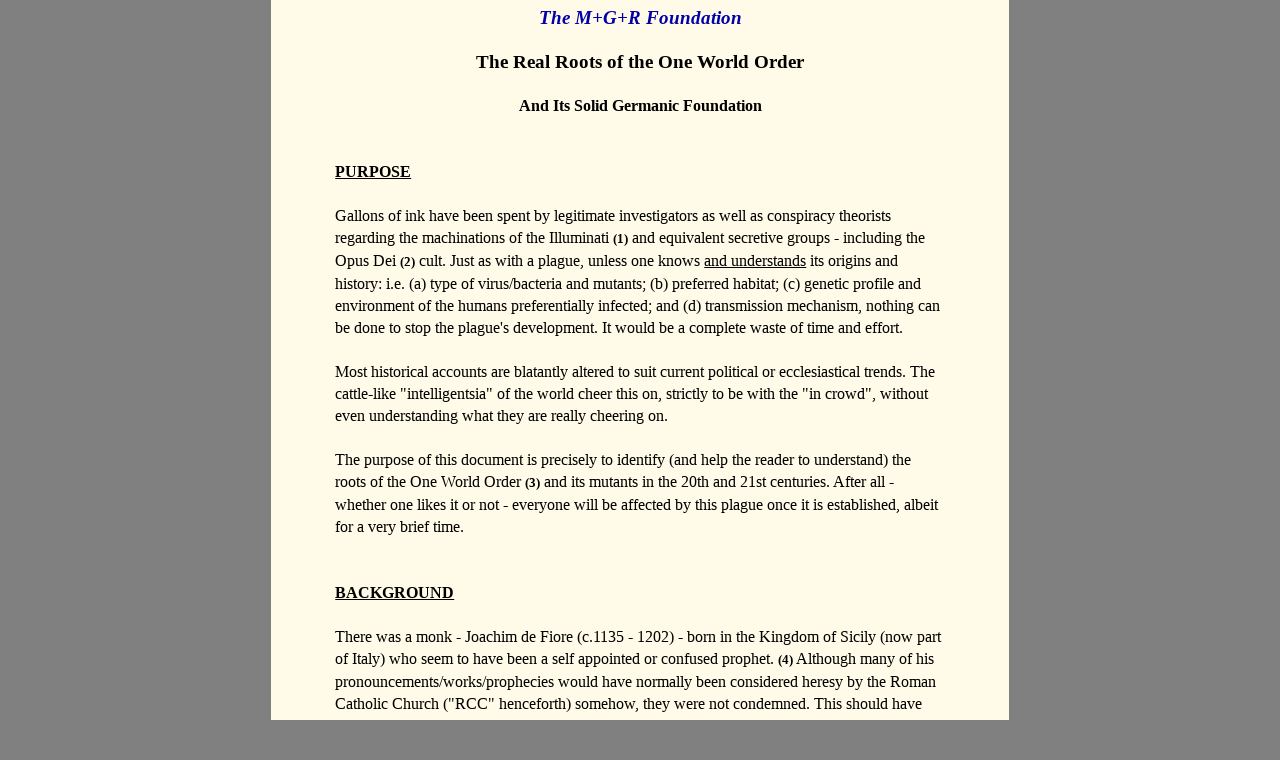

--- FILE ---
content_type: text/html
request_url: https://www.mgr.org/RootsOfOWO.html
body_size: 10148
content:
<!DOCTYPE HTML PUBLIC "-//W3C//DTD HTML 4.01 Transitional//EN">
<html lang="en">
<head>

  <meta http-equiv="Content-Type" content="text/html; charset=utf-8">
  <meta name="viewport" content="width=device-width, initial-scale=1">
<!--base href="http://www.mgr.org/"-->

  <title>The Real Roots of the One World Order</title>
  <meta name="description" content="The Real Roots of the One World Order">

  <!--*Canonical*-->
  <!--*Backup*-->
  <!--*x-default*-->

  <link rel="shortcut icon" href="icon2022/favicon.ico">
  <link rel="apple-touch-icon" sizes="180x180" href="icon2022/apple-touch-icon.png">
  <link rel="manifest" href="icon2022/site.webmanifest">
  <meta name="msapplication-TileColor" content="#603cba">

  <link rel="stylesheet" href="style/g5.css">

  <!--*goalysius*-->

</head>

<body>

<div id="main">

<div style="text-align: center; font-size: larger; font-weight: bold; font-style: italic;">

  <a href="https://www.mgr.org/" home="root" style="text-decoration: none; color: rgb(0, 0, 170);">The
  M+G+R Foundation</a><br>

</div>

  <br>

<div style="text-align: center;">

  <big><b>The Real Roots of the One World Order</b></big><br>

</div>

  <br>

<div style="text-align: center;">

  <b>And Its Solid Germanic Foundation</b><br>

</div>

  <br>
  <br>

  <u><b>PURPOSE</b></u><br>

  <br>

  Gallons of ink have been spent by legitimate investigators as well as conspiracy theorists
  regarding the machinations of the Illuminati <small><b>(1)</b></small> and equivalent secretive
  groups - including the Opus Dei <small><b>(2)</b></small> cult. Just as with a plague, unless one
  knows <u>and understands</u> its origins and history: i.e. (a) type of virus/bacteria and mutants;
  (b) preferred habitat; (c) genetic profile and environment of the humans preferentially infected;
  and (d) transmission mechanism, nothing can be done to stop the plague's development. It would be
  a complete waste of time and effort.<br>

  <br>

  Most historical accounts are blatantly altered to suit current political or ecclesiastical trends.
  The cattle-like "intelligentsia" of the world cheer this on, strictly to be with the "in crowd",
  without even understanding what they are really cheering on.<br>

  <br>

  The purpose of this document is precisely to identify (and help the reader to understand) the
  roots of the One World Order <small><b>(3)</b></small> and its mutants in the 20th and 21st
  centuries. After all - whether one likes it or not - everyone will be affected by this plague once
  it is established, albeit for a very brief time.<br>

  <br>
  <br>

  <u><b>BACKGROUND</b></u><br>

  <br>

  There was a monk - Joachim de Fiore (c.1135 - 1202) - born in the Kingdom of Sicily (now part of
  Italy) who seem to have been a self appointed or confused prophet. <small><b>(4)</b></small>
  Although many of his pronouncements/works/prophecies would have normally been considered heresy by
  the Roman Catholic Church ("RCC" henceforth) somehow, they were not condemned. This should have
  been the first proverbial "red flag" warning.<br>

  <br>

  In a nutshell:<br>

  <br>

<div style="margin-left: 40px;">

  Joachim de Fiore theorized the dawn of a new age, based on his interpretation of verses in the
  Book of Revelation, in which the Church would be unnecessary and infidels would unite with
  Christians. Members of the spiritual wing of the Franciscan order acclaimed him as a prophet.<br>

  <br>

  According to Joachim, the Third Age would begin in the year 1260 based on the Book of Revelation
  (verses 11:3 and 12:6, which mention "one thousand two hundred and sixty days"). In that year,
  instead of the parousia (second Advent of Christ), a new Epoch of peace and concord would begin,
  thus making the hierarchy of the Church unnecessary.<br>

  <br>

  The "Third Age" was to be the age of the Holy Spirit when mankind was to come in direct contact
  with God, reaching the total freedom preached by the Christian message. <i>The Kingdom of the Holy
  Spirit</i>, a new dispensation of universal love, would proceed from the Gospel of Christ, but
  transcend the letter of it. In this new Age the ecclesiastical organization would be replaced and
  the <i>Order of the Just</i> <u>would rule the Church</u>. This <i>Order of the Just</i> was later
  identified with the Franciscan order.<br>

</div>

  <br>

  This concept also required a <i>Rex Mundi</i> - a Holy Emperor of the World - who would joyfully
  reign over the Jews, Christians and Muslims who accepted his rule.<br>

  <br>

  Later on the concept was developed by Germanic Princes to recognize that the reign of the <i>Rex
  Mundi</i> would be limited to temporal affairs while, in the case of the Christian Faith, the
  Bishop of Rome would reign over the spiritual matters of the Christians of the new World Kingdom.
  The same arrangement would apply with the leaders of the other two monotheistic faiths.<br>

  <br>
  <br>

  <u><b>DETAILS<br>

  <br>

  Phase I</b></u><br>

  <br>

  It can be said that the dream of a Rex Mundi was reignited when Frederick I (Barbarossa), the
  first of the Hohenstaufen family, was crowned Emperor on 1155. The line progressed as follows:
  Frederick I, Henry VI, Philip of Swabia and Frederick II. The direct line continued but soon ended
  in 1268.<br>

  <br>

  Frederick II was excommunicated both in 1227 and in 1239, and was declared a heretic in 1245. His
  "sin" was his desire to fulfill de Fiore's prophecy that a new Rex Mundi, rooted in the Germanic
  blood, would bring justice upon the corrupt clergy and the Roman Catholic Church Administrators -
  the "scandalous Babylon", he would call it. Frederick intended to restore the dignity of the Holy
  See so that it would exclusively tend to souls, as God had intended, while the new Rex Mundi would
  tend to the temporal affairs of the Empire.<br>

  <br>

  Nothing new under the Sun, is there? As history has shown us it would be easier to extract a tooth
  from a non sedated tiger with one's bare hands than to try to take away from the Bishop of Rome
  his temporal powers, usurped through the lie of the Donation of Constantine
  <small><b>(5)</b></small> and enforced through emotional blackmail (using <u>the well proven
  lie</u> <small><b>(6)</b></small> they have perpetuated that there was no salvation outside the
  Roman Catholic Church).<br>

  <br>

  Frederick II's daughter, Elisabeth of Hohenstaufen, married to Ferdinando III of Castile, bore the
  man who went on to become Alfonso X of Castile. With Alfonso, the dream of the Rex Mundi died....
  temporarily.<br>

  <br>

  Alfonso X lived from 1221 to 1284 and reigned in Castile, Leon and Galicia from 1252 to 1284.
  Cutting out the usual court intrigues, betrayals, affairs, etc. this is how Alfonso X picked up
  where his grandfather, Frederick II, had dropped the Rex Mundi dream.<br>

  <br>

<div style="margin-left: 40px;">

  (a) In 1217 Francis of Assisi, horrified of the fratricidal wars among the children of God
  regardless of the faith they professed, sought to meet with the Sultan of Cairo, Al-Kamil, and in
  the Name of God end he carnage.<br>

  <br>

  (b) The Sultan received Francis with honors, Francis left the peace-seeking meeting with the most
  generous concessions from the Sultan - <u>up to and including</u> delivering Jerusalem to the
  Christians.<br>

  <br>

  (c) As to be expected - the Papal Nuncio refused to accept the Sultan's conditions for these
  concessions.<br>

  <br>

  (d) This "Holy reality" shocked Francis in such a way that he decided to resurrect the forgotten
  political formula of Joachim de Fiore: One Rex Mundi so that the human suffering would be brought
  to an end.<br>

  <br>

</div>

  It was during this time - that of the Fifth Crusade - that the first meeting of what was going to
  become the illuminati of the time took place at Damieta in the Nile Delta. Their objective was to
  implement Francis of Assisi's dream of humanity living in harmony and practicing the faith of
  their choice in peace.<br>

  <br>

  In attendance were: Juan de Brienne, King of Jerusalem; Guillaume de Chartres, Master of the
  Temple; Garin de Montaigu, prior of the Knights Hopitalairs; Hermann von Salza, Master of the
  Teutonic Knights; Sultan Al-Kamil, nephew of the legendary Saladin; the pious Hugo de Genova; a
  Sufi mystic and, representing Frederick II, fray Gerard Mercanti and Wolfram von Eschenbach - the
  poet, crusader and author of the Parsifa. Excluded from this spectacular conclave was the Papal
  Nuncio.<br>

  <br>

  Afterward, that meeting was held once a year on the first day of the summer solstice, inside the
  walls of a custom made mystical structure in Apulia, Italy: Castel del Monte
  <small><b>(7)</b></small>.<br>

  <br>
  <br>

  <u><b>Phase II</b></u><br>

  <br>

  During the early part of his reign, Alfonso X gained a solid reputation across Europe for his
  wisdom, sobriety and fairness in his treatment and judgment of all. Without consulting him, the
  Master of the Teutonic Knights and other sympathizers felt that the Hohenstaufen Alfonso had all
  the attributes of the man marked to be the awaited for Rex Mundi. Although Alfonso has been blamed
  for promoting himself as this Rex Mundi, the truth is that he had to be convinced that he indeed
  embodied this royal character - the fulfillment of de Fiore's prophecy.<br>

  <br>

  The problem was that, once he was convinced, Alfonso essentially hocked his kingdom to bankroll
  the establishment of the prophesied Rex Mundi. He was well aware that he was up against the
  occupants of the Chair of Peter who had excommunicated Alfonso's grandfather, Frederick II,
  precisely for the Rex Mundi dream. (The new Rex Mundi version, proposed by Germanic Princes,
  recognized that the reign of the <i>Rex Mundi</i> would be limited to temporal affairs while, in
  the case of the Christian Faith, the Bishop of Rome would reign over the spiritual matters of the
  Christians of the new World Kingdom. The same arrangement would apply with the leaders of the
  other two faiths.)<br>

  <br>

  That was not good enough for the Bishop of Rome. He would not settle for less than being the
  Supreme Ruler of all. Therefore, using the lies <small><b>(8)</b></small> that they had been
  promoting for centuries they succeeded in wearing Alfonso X out and, with that, the dream of a
  just Rex Mundi aided by a Holy Pope.<br>

  <br>
  <br>

  <u><b>Phase III</b></u><br>

  <br>

  As the reader may have recognized, that German inspired concept of a Rex Mundi <u>with</u> or
  <u>without</u> the aid of a Holy Pope has been resurfacing every so often since then. The most
  dramatic version of such dream was Adolph Hitler's Third Reich - down to the point of having their
  equivalent of the Castel del Monte as well as seeking occult knowledge and powers.<br>

  <br>

  As William Shirer points out:<br>

  <br>

<div style="margin-left: 40px;">

  "The implication of the continuity of German history, culminating in Hitler's rule, was not lost
  on the multitude. The very expression 'the Third Reich' also served to strengthen this concept.
  The First Reich had been the medieval Holy Roman Empire; the Second Reich had been that which was
  formed by Bismarck in 1871 after Prussia's defeat of France." <small>(William Shirer, The Rise and
  Fall of the Third Reich, Crest Books, 1962, p. 133)</small><br>

</div>

  <br>

  and<br>

  <br>

<div style="margin-left: 40px;">

  "Hitler began planning his attack on the USSR in December 1940. The initial code name for the
  invasion was 'Otto'. On December 18, 1940, Hitler committed himself to attacking the Soviet Union,
  and gave the invasion the code name 'Barbarossa'." <small>(ibid. pp. 1062-1063)</small><br>

</div>

  <br>

  Let us remember that Barbarossa was the nickname given to Frederick I, the first of the
  Hohenstaufen family, from whom Alfonso X was a direct descendant via maternal lineage.<br>

  <br>

  In a nutshell, Frederick I Barbarossa (1122 – 10 June 1190)....<br>

  <br>

<div style="margin-left: 40px;">

  ...was elected King of Germany at Frankfurt on 4 March 1152 and crowned in Aachen on 9 March,
  crowned King of Italy in Pavia in 1155, and finally crowned Roman Emperor by Pope Adrian IV, on 18
  June 1155, and two years later in 1157 the term "sacrum" (i.e. "holy") first appeared in a
  document in connection with his Empire. He was then also formally crowned King of Burgundy at
  Arles on 30 June 1178. The name Barbarossa came from the northern Italian cities he attempted to
  rule, and means "red beard" in Italian – a mark of both their fear and respect.
  <small><b>(9)</b></small><br>

</div>

  <br>

  At this point we should make the reader aware that Alfonso X was called the "Wise" or "Learned"
  because he had set up in Toledo, Spain, the greatest center in Europe for the study and research
  of occult knowledge and practices - not to mention alchemy. Therefore, in-between Holy Masses and
  amongst towering Cathedrals the practice of the occult and alchemy was alive and well under the
  watchful eye of its Royal Sponsor - Alfonso X.<br>

  <br>

  "Cafeteria Catholicism" at its best.<br>

  <br>
  <br>

  <u><b>CONCLUSION</b></u><br>

  <br>

  As we stand in the 21st Century and look back through time - back to the time of Frederick I - and
  take note of: (a) the battles <small><b>(10)</b></small> being fought today behind the scenes to
  see which version of the One World Order will triumph now; (b) the sympathy within the Opus Dei's
  ranks for Nazi Germany <small><b>(11)</b></small>; and the full blooded German (an illegitimate
  occupant, we would add) occupant of the Chair of Peter, an ally of the Opus Dei cult, the world
  should take notice.<br>

  <br>

  Consider that: (a) Of the seven Popes who could be legitimately considered Germans six
  <small><b>(12)</b></small> ruled between 996 and 1058 A.D. This was the period leading up to the
  first "Rex Mundi" - German Holy Roman Emperor - Frederick I Barbarossa (1122-1190).<br>

  <br>

  As one would expect, given the obvious circumstances, the seventh German to (illegitimately)
  occupy the Chair of Peter is Joseph Alois Ratzinger.<br>

  <br>

  Let us now stand back and look to those historical facts and see if we notice a pattern which will
  lead to the confirmation of what miguel de Portugal has announced for the immediate future.<br>

  <br>

<div style="margin-left: 40px;">

  (a) First we have a political leader who intended to be the supreme head of the world under a New
  World Order - a movement started with Frederick I (Barbarossa). This failed at the time of
  Frederick II.<br>

  <br>

  (b) Second we have a man who would be the sole political leader of the New World Order while the
  Bishop of Rome would be the sole leader of the souls encompassed by said New World Order - Alfonso
  X. This met its end when Alfonso failed to secure his appointment and have it blessed by the
  Bishop of Rome.<br>

  <br>

  (c) Third we have a succession of Bishops of Rome who attempted to be, through coercion and
  emotional blackmail <small><b>(8),</b></small> the ultimate leader of their version of a New World
  Order. This met its end in the 18th and 19th centuries with massive anticlericalism launched by
  the French Revolution.<br>

  <br>

  (d) Fourth we have Adolph Hitler who, utilizing occult powers/information
  <small><b>(13)</b></small>, wanted to become the new Frederick I (Barbarossa). This too, met its
  end, since it certainly was not from God.<br>

</div>

  <br>

  satan - the one who is really behind all of the above - has only one move left to fulfill his
  dream of a One/New World Order under the authoritarian hand/leadership of a man totally
  manipulated by him - even if only for a brief time. That move, which would avoid the pitfalls that
  caused the prior attempts to fail would be the Manifestation of a Falsified Christ - a False
  Christ introduced via the Bishop of Rome. What Christian political entity/leader would not fall at
  his feet with total abandonment? In addition.... he will count upon full Vatican support to
  confound the ever-disoriented faithful while leading them into eternal damnation.<br>

  <br>

  Unfortunately most are oblivious to what is truly taking place in the world arena - on the scene
  and behind the scenes. Even Cuba's Raul Castro was so disoriented as to deliver the Cuban people
  into the hands of the Opus Dei, which controls the Catholic Church in Cuba. <i>Father, forgive him
  for he</i> <u><i>still</i></u> <i>does not know what he is doing -</i> we pray.<br>

  <br>

  Brethren, this is as far as we can go in exposing what is truly taking place in the world arena -
  on the scene and behind the scenes. The only thing left is to allow it to play itself out. By
  then, it will be too late for most.... as God well knows. Sacred History will repeat itself - the
  majority did not sail to safety aboard Noah's Ark.<br>

  <br>
  <br>

  <u><b>EPILOGUE</b></u><br>

  <br>

  Let us continue to pray and make the information available to those who God Wills to see it.
  Outside of that, there is absolutely nothing else <u>anyone</u> can do.<br>

  <br>
  <br>
  <br>

<div style="margin-bottom: 2ex; font-weight: bold; text-decoration: underline;">

  NOTES &nbsp; &nbsp; &nbsp; &nbsp; &nbsp; &nbsp; &nbsp; &nbsp;<br>

</div>

<div style="font-size: smaller;">

<div style="margin-top: 1.5ex;">

  <b>(1)</b> <a href="illuminati.html">About the Illuminati</a>

</div>

<div style="margin-top: 1.5ex;">

  <b>(2)</b> <a href="sect01.html">About the Opus Dei</a>

</div>

<div style="margin-top: 1.5ex;">

  <b>(3)</b> <a href="owo.html">The New/One World Order</a>

</div>

<div style="margin-top: 1.5ex;">

  <b>(4)</b> <a href="http://www.newworldencyclopedia.org/entry/Joachim_of_Fiore">About Joachim of
  Fiore</a>

</div>

<div style="margin-top: 1.5ex;">

  <b>(5)</b> <a href="VaticanForgery1.html">The falsified Donation of Constantine</a>

</div>

<div style="margin-top: 1.5ex;">

  <b>(6)</b> <a href="DominusIesus.html">There IS Salvation outside the Roman Catholic Church</a>

</div>

<div style="margin-top: 1.5ex;">

  <b>(7)</b> <a href="http://en.wikipedia.org/wiki/Castel_del_Monte,_Apulia">About the Castel del
  Monte</a>

</div>

<div style="margin-top: 1.5ex;">

  <b>(8)</b> <a href="WhatWentWrong-Summary.html">The Assignment of Responsibilities</a>

</div>

<div style="margin-top: 1.5ex;">

  <b>(9)</b> <a href="http://en.wikipedia.org/wiki/Frederick_I,_Holy_Roman_Emperor">Source</a>

</div>

<div style="margin-top: 1.5ex;">

  <b>(10)</b> <a href="ThreesomeOfSaviors.html">Their identity</a>

</div>

<div style="margin-top: 1.5ex;">

  <b>(11)</b> Examples - <a href="sect04.html">I</a> —and—
  <a href="http://en.wikipedia.org/wiki/Blue_Division"> II</a>

</div>

<div style="margin-top: 1.5ex;">

  <b>(12)</b> Gregory V (996-999), Clement II (1046-1047), Damasus II (1047-1048), Leo IX
  (1049-1054), Victor II (1055-1057) and Stephen IX (1057-1058)

</div>

<div style="margin-top: 1.5ex;">

  <b>(13)</b> <a href="NazismAndTheOccult.html">Hitler and the occult</a>

</div>

</div>

  <br>
  <br>
  <br>

  <small><b>Published on January 17th, 2011 - European Union</b></small><br>

  <br>

<div style="font-size: smaller;">

  <a href="https://www.mgrfoundation.org/future1.html"><img alt="The Seal of St. Michael the Archangel" src="img/michael.jpg" style="border: 0px solid ; width: 45px; height: 70px;" align="left" hspace="10"></a>
  <b>© Copyright 2011 - 2025 by <i>The M+G+R Foundation</i>.</b> All rights reserved. However, you
  may freely reproduce and distribute this document as long as: (1) Appropriate credit is given as
  to its source; (2) No changes are made in the text without prior written consent; and (3) No
  charge is made for it.

</div>

  <br>
  <br>

<div style="text-align: center; font-style: italic; font-weight: bold;">

  <a href="https://www.mgr.org/" home="root" style="text-decoration: none; color: rgb(0, 0, 170);">The
  M+G+R Foundation</a><br>

</div>

<div style="text-align: center; margin-top: 1ex; font-size: smaller; font-weight: bold; font-style: italic; color: rgb(80, 80, 80);">

  Online since 1998<br>

</div>

<div style="margin-top: 0.5em; text-align: center; line-height: 2.6em; font-size: smaller;">

  <span style="margin: 0em 0.5em;"><a href="welcome.html">Introduction&nbsp;for&nbsp;First&nbsp;Visit</a></span>
  <span style="margin: 0em 0.5em;"><a href="FAQ.html">Frequently&nbsp;Asked&nbsp;Questions</a></span><br>

  <span style="margin: 0em 0.5em;"><b><a href="https://www.mgr.org/" home="root">Home
  Page</a></b></span>
  <span style="margin: 0em 0.5em;"><b><a href="indexEnglish.html">English</a></b></span>
  <span style="margin: 0em 0.5em;"><b><a href="castellano.html">Español</a></b></span>
  <span style="margin: 0em 0.5em;"><b><a href="portugues.html">Portugues</a></b></span><br>

  <span style="margin: 0em 0.5em;"><b><a href="SearchEngine.html">Search&nbsp;Page</a></b></span>
  <span style="margin: 0em 0.5em;"><b><a href="GlobalKeys.html">Index&nbsp;of&nbsp;Documents</a></b></span><br>

  <span style="margin: 0em 0.5em;"><a href="Disclaimer.html">Disclaimer</a></span>
  <span style="margin: 0em 0.5em;"><a href="aboutus.html">About&nbsp;Us</a></span>
  <span style="margin: 0em 0.5em;"><a href="ReachUs.html">Contact</a></span><br>

  <span style="margin: 0em 0.5em;"><a href="https://www.mgrfoundation.org/">Back Up Home Page
  (Mirror Site)</a></span>

</div>

  <br>

</div>

</body>
</html>
